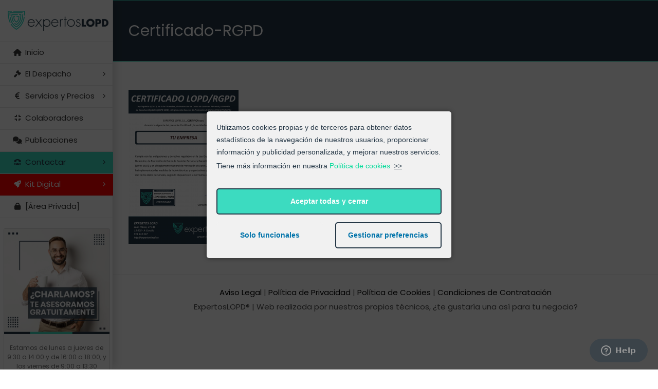

--- FILE ---
content_type: text/css
request_url: https://www.expertoslopd.es/wp-content/plugins/memberscustom/assets/css/mp-styles.css?ver=6.5.7
body_size: -20
content:
@charset "utf-8";
/* CSS Document */

.mp-member-level{
	padding: 20px;
	border: 1px solid #253746;
	color: #fff;
	border-radius: 5px;
	background-color: rgba(37,55,70);
	text-align:center
}


--- FILE ---
content_type: application/javascript
request_url: https://www.expertoslopd.es/wp-content/plugins/woocommerce-email-cart/assets/js/tip-tip/jquery.tipTip.minified.js?ver=2.18%27%20defer%20onload=%27
body_size: 1560
content:
 /*
 * TipTip
 * Copyright 2010 Drew Wilson
 * www.drewwilson.com
 * code.drewwilson.com/entry/cxecrtTipTip-jquery-plugin
 *
 * Version 1.3   -   Updated: Mar. 23, 2010
 * 
 * Layers: changed 'tipTip' to 'cxecrtTipTip' so we don;t clash with others using tip tip, and we are not stuck using one top plugin forever.
 *
 * This Plug-In will create a custom tooltip to replace the default
 * browser tooltip. It is extremely lightweight and very smart in
 * that it detects the edges of the browser window and will make sure
 * the tooltip stays within the current window size. As a result the
 * tooltip will adjust itself to be displayed above, below, to the left 
 * or to the right depending on what is necessary to stay within the
 * browser window. It is completely customizable as well via CSS.
 *
 * This TipTip jQuery plug-in is dual licensed under the MIT and GPL licenses:
 *   http://www.opensource.org/licenses/mit-license.php
 *   http://www.gnu.org/licenses/gpl.html
 */
(function($){$.fn.cxecrtTipTip=function(options){var defaults={activation:"hover",keepAlive:false,maxWidth:"200px",edgeOffset:3,defaultPosition:"bottom",delay:400,fadeIn:200,fadeOut:200,attribute:"title",content:false,enter:function(){},exit:function(){}};var opts=$.extend(defaults,options);if($("#cxecrtTipTip_holder").length<=0){var cxecrtTipTip_holder=$('<div id="cxecrtTipTip_holder" style="max-width:'+opts.maxWidth+';"></div>');var cxecrtTipTip_content=$('<div id="cxecrtTipTip_content"></div>');var cxecrtTipTip_arrow=$('<div id="cxecrtTipTip_arrow"></div>');$("body").append(cxecrtTipTip_holder.html(cxecrtTipTip_content).prepend(cxecrtTipTip_arrow.html('<div id="cxecrtTipTip_arrow_inner"></div>')))}else{var cxecrtTipTip_holder=$("#cxecrtTipTip_holder");var cxecrtTipTip_content=$("#cxecrtTipTip_content");var cxecrtTipTip_arrow=$("#cxecrtTipTip_arrow")}return this.each(function(){var org_elem=$(this);if(opts.content){var org_title=opts.content}else{var org_title=org_elem.attr(opts.attribute)}if(org_title!=""){if(!opts.content){org_elem.removeAttr(opts.attribute)}var timeout=false;if(opts.activation=="hover"){org_elem.hover(function(){active_cxecrtTipTip()},function(){if(!opts.keepAlive){deactive_cxecrtTipTip()}});if(opts.keepAlive){cxecrtTipTip_holder.hover(function(){},function(){deactive_cxecrtTipTip()})}}else if(opts.activation=="focus"){org_elem.focus(function(){active_cxecrtTipTip()}).blur(function(){deactive_cxecrtTipTip()})}else if(opts.activation=="click"){org_elem.click(function(){active_cxecrtTipTip();return false}).hover(function(){},function(){if(!opts.keepAlive){deactive_cxecrtTipTip()}});if(opts.keepAlive){cxecrtTipTip_holder.hover(function(){},function(){deactive_cxecrtTipTip()})}}function active_cxecrtTipTip(){opts.enter.call(this);cxecrtTipTip_content.html(org_title);cxecrtTipTip_holder.hide().removeAttr("class").css("margin","0");cxecrtTipTip_arrow.removeAttr("style");var top=parseInt(org_elem.offset()['top']);var left=parseInt(org_elem.offset()['left']);var org_width=parseInt(org_elem.outerWidth());var org_height=parseInt(org_elem.outerHeight());var tip_w=cxecrtTipTip_holder.outerWidth();var tip_h=cxecrtTipTip_holder.outerHeight();var w_compare=Math.round((org_width-tip_w)/2);var h_compare=Math.round((org_height-tip_h)/2);var marg_left=Math.round(left+w_compare);var marg_top=Math.round(top+org_height+opts.edgeOffset);var t_class="";var arrow_top="";var arrow_left=Math.round(tip_w-12)/2;if(opts.defaultPosition=="bottom"){t_class="_bottom"}else if(opts.defaultPosition=="top"){t_class="_top"}else if(opts.defaultPosition=="left"){t_class="_left"}else if(opts.defaultPosition=="right"){t_class="_right"}var right_compare=(w_compare+left)<parseInt($(window).scrollLeft());var left_compare=(tip_w+left)>parseInt($(window).width());if((right_compare&&w_compare<0)||(t_class=="_right"&&!left_compare)||(t_class=="_left"&&left<(tip_w+opts.edgeOffset+5))){t_class="_right";arrow_top=Math.round(tip_h-13)/2;arrow_left=-12;marg_left=Math.round(left+org_width+opts.edgeOffset);marg_top=Math.round(top+h_compare)}else if((left_compare&&w_compare<0)||(t_class=="_left"&&!right_compare)){t_class="_left";arrow_top=Math.round(tip_h-13)/2;arrow_left=Math.round(tip_w);marg_left=Math.round(left-(tip_w+opts.edgeOffset+5));marg_top=Math.round(top+h_compare)}var top_compare=(top+org_height+opts.edgeOffset+tip_h+8)>parseInt($(window).height()+$(window).scrollTop());var bottom_compare=((top+org_height)-(opts.edgeOffset+tip_h+8))<0;if(top_compare||(t_class=="_bottom"&&top_compare)||(t_class=="_top"&&!bottom_compare)){if(t_class=="_top"||t_class=="_bottom"){t_class="_top"}else{t_class=t_class+"_top"}arrow_top=tip_h;marg_top=Math.round(top-(tip_h+5+opts.edgeOffset))}else if(bottom_compare|(t_class=="_top"&&bottom_compare)||(t_class=="_bottom"&&!top_compare)){if(t_class=="_top"||t_class=="_bottom"){t_class="_bottom"}else{t_class=t_class+"_bottom"}arrow_top=-12;marg_top=Math.round(top+org_height+opts.edgeOffset)}if(t_class=="_right_top"||t_class=="_left_top"){marg_top=marg_top+5}else if(t_class=="_right_bottom"||t_class=="_left_bottom"){marg_top=marg_top-5}if(t_class=="_left_top"||t_class=="_left_bottom"){marg_left=marg_left+5}cxecrtTipTip_arrow.css({"margin-left":arrow_left+"px","margin-top":arrow_top+"px"});cxecrtTipTip_holder.css({"margin-left":marg_left+"px","margin-top":marg_top+"px"}).attr("class","tip"+t_class);if(timeout){clearTimeout(timeout)}timeout=setTimeout(function(){cxecrtTipTip_holder.stop(true,true).fadeIn(opts.fadeIn)},opts.delay)}function deactive_cxecrtTipTip(){opts.exit.call(this);if(timeout){clearTimeout(timeout)}cxecrtTipTip_holder.fadeOut(opts.fadeOut)}}})}})(jQuery);